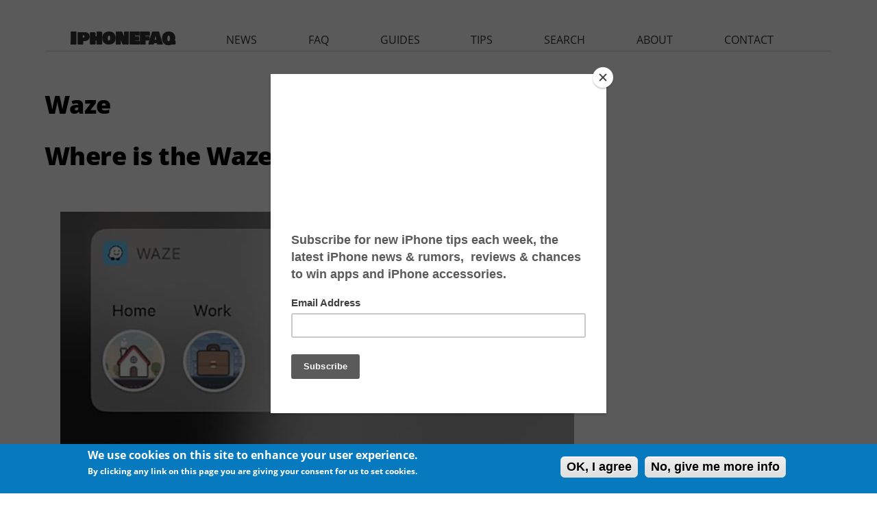

--- FILE ---
content_type: text/html; charset=utf-8
request_url: https://www.iphonefaq.org/archives/waze
body_size: 8895
content:
<!DOCTYPE html>
<!--[if IEMobile 7]><html class="iem7"  lang="en" dir="ltr"><![endif]-->
<!--[if lte IE 6]><html class="lt-ie9 lt-ie8 lt-ie7"  lang="en" dir="ltr"><![endif]-->
<!--[if (IE 7)&(!IEMobile)]><html class="lt-ie9 lt-ie8"  lang="en" dir="ltr"><![endif]-->
<!--[if IE 8]><html class="lt-ie9"  lang="en" dir="ltr"><![endif]-->
<!--[if (gte IE 9)|(gt IEMobile 7)]><!--><html  lang="en" dir="ltr" prefix="fb: http://ogp.me/ns/fb# og: http://ogp.me/ns#"><!--<![endif]-->

<head>
  <!--[if IE]><![endif]-->
<link rel="dns-prefetch" href="//pagead2.googlesyndication.com" />
<link rel="preconnect" href="//pagead2.googlesyndication.com" />
<link rel="dns-prefetch" href="//z-na.amazon-adsystem.com" />
<link rel="preconnect" href="//z-na.amazon-adsystem.com" />
<link rel="dns-prefetch" href="//fonts.googleapis.com" />
<link rel="preconnect" href="//fonts.gstatic.com" crossorigin="" />
<link rel="dns-prefetch" href="//fonts.gstatic.com" />
<link rel="preconnect" href="//fonts.googleapis.com" />
<link rel="dns-prefetch" href="//ajax.googleapis.com" />
<link rel="preconnect" href="//ajax.googleapis.com" />
<meta charset="utf-8" />
<link rel="alternate" type="application/rss+xml" title="RSS - Waze" href="https://www.iphonefaq.org/taxonomy/term/1219/feed" />
<link rel="shortcut icon" href="https://www.iphonefaq.org/sites/all/themes/iphonefaq2/favicon.ico" type="image/vnd.microsoft.icon" />
<meta name="generator" content="Drupal 7 (https://www.drupal.org)" />
<link rel="canonical" href="https://www.iphonefaq.org/archives/waze" />
<link rel="shortlink" href="https://www.iphonefaq.org/taxonomy/term/1219" />
<meta property="og:site_name" content="The iPhone FAQ" />
<meta property="og:type" content="article" />
<meta property="og:url" content="https://www.iphonefaq.org/archives/waze" />
<meta property="og:title" content="Waze" />
<meta name="twitter:card" content="summary" />
<meta name="twitter:url" content="https://www.iphonefaq.org/archives/waze" />
<meta name="twitter:title" content="Waze" />
  <title>Waze | The iPhone FAQ</title>

      <meta name="MobileOptimized" content="width">
    <meta name="HandheldFriendly" content="true">
    <meta name="viewport" content="width=device-width">
    <meta http-equiv="cleartype" content="on">
<meta name='ir-site-verification-token' value='498547125' />
<meta name="verify-v1" content="LqKMNLNa5YYlShRQtvroIUpV6IF6j/P/Ho7MIttEJII=" />
<meta name="y_key" content="97633cc12903ede6"> 

  <link type="text/css" rel="stylesheet" href="/files/advagg_css/css__gysvcuvlKwTU6LDMmKsf9fFq4qfOQmn6gQKEZFI2OwM__jlDFIRAsIlaJqiovKQxLQKKFnT1nqVGE0p4wBRgPTNE__3O8FXesLiDuDNdHRjauNgJ9nrNQPoeaAs5UEWdPqZFo.css" media="all" />
<link type="text/css" rel="stylesheet" href="/files/advagg_css/css__2k0sqHbsTQNiRTcMEAXmAvknrHqY5nhqOEjlY3oTX7U__FqekwJVd2tGSvo36HD2JEKTnWMJ2aZSJ4UMRjCEc7xI__3O8FXesLiDuDNdHRjauNgJ9nrNQPoeaAs5UEWdPqZFo.css" media="all" />
<style>#sliding-popup.sliding-popup-bottom{background:#0779bf}#sliding-popup .popup-content #popup-text h1,#sliding-popup .popup-content #popup-text h2,#sliding-popup .popup-content #popup-text h3,#sliding-popup .popup-content #popup-text p{color:#fff !important}</style>
  <script src="//ajax.googleapis.com/ajax/libs/jquery/1.4.4/jquery.min.js" onload="if(jQuery.isFunction(jQuery.holdReady)){jQuery.holdReady(true);}"></script>
<script>function advagg_mod_3(){advagg_mod_3.count=++advagg_mod_3.count||1;try{if(advagg_mod_3.count<=40){window.jQuery||document.write("<script src='/misc/jquery.js'>\x3C/script>");advagg_mod_3.count=100}}catch(e){if(advagg_mod_3.count>=40){throw e}else window.setTimeout(advagg_mod_3,250)}}
function advagg_mod_3_check(){if(window.jQuery&&window.Drupal&&window.Drupal.settings){advagg_mod_3()}else window.setTimeout(advagg_mod_3_check,250)};advagg_mod_3_check();</script>
<script src="/files/advagg_js/js__zFsEYrngTCijWa7VXnmBYQBsHcKRFfi_IFHcHBfE17M__wt4D0q80WBsqBabjLK9YxgPuXT0m6LUCmKhh08he_dc__3O8FXesLiDuDNdHRjauNgJ9nrNQPoeaAs5UEWdPqZFo.js" defer="defer" onload="function advagg_mod_2(){advagg_mod_2.count=++advagg_mod_2.count||1;try{if(advagg_mod_2.count<=40){init_drupal_core_settings();advagg_mod_2.count=100}}catch(e){if(advagg_mod_2.count>=40){throw e}else window.setTimeout(advagg_mod_2,1)}}
function advagg_mod_2_check(){if(window.init_drupal_core_settings&&window.jQuery&&window.Drupal){advagg_mod_2()}else window.setTimeout(advagg_mod_2_check,1)};advagg_mod_2_check();"></script>
<script>function init_drupal_core_settings() {jQuery.extend(Drupal.settings,{"basePath":"\/","pathPrefix":"","ajaxPageState":{"theme":"iphonefaq2","theme_token":"HbQj69ZoxjrtlCWSYTd3D9yq0hHnOqq-9YwMGgGGrWo","css":{"modules\/system\/system.base.css":1,"modules\/system\/system.menus.css":1,"modules\/system\/system.messages.css":1,"modules\/system\/system.theme.css":1,"modules\/aggregator\/aggregator.css":1,"modules\/comment\/comment.css":1,"modules\/field\/theme\/field.css":1,"sites\/all\/modules\/mollom\/mollom.css":1,"modules\/node\/node.css":1,"modules\/search\/search.css":1,"modules\/user\/user.css":1,"sites\/all\/modules\/views\/css\/views.css":1,"sites\/all\/modules\/ctools\/css\/ctools.css":1,"sites\/all\/modules\/faq\/faq.css":1,"sites\/all\/modules\/eu_cookie_compliance\/css\/eu_cookie_compliance.css":1,"sites\/all\/modules\/responsive_menus\/styles\/responsive_menus_simple\/css\/responsive_menus_simple.css":1,"modules\/taxonomy\/taxonomy.css":1,"sites\/all\/themes\/iphonefaq2\/system.menus.css":1,"sites\/all\/themes\/iphonefaq2\/system.messages.css":1,"sites\/all\/themes\/iphonefaq2\/system.theme.css":1,"sites\/all\/themes\/iphonefaq2\/css\/styles.css":1,"0":1},"js":{"misc\/jquery.cookie.js":1,"misc\/form.js":1,"misc\/progress.js":1,"sites\/all\/modules\/responsive_menus\/styles\/responsive_menus_simple\/js\/responsive_menus_simple.js":1,"sites\/all\/modules\/ajax_comments\/ajax_comments.js":1,"sites\/all\/modules\/eu_cookie_compliance\/js\/eu_cookie_compliance.js":1,"misc\/jquery.js":1,"misc\/jquery.jsbackup.js":1,"misc\/jquery.once.js":1,"misc\/drupal.js":1,"misc\/ajax.js":1}},"eu_cookie_compliance":{"popup_enabled":1,"popup_agreed_enabled":0,"popup_hide_agreed":0,"popup_clicking_confirmation":1,"popup_scrolling_confirmation":0,"popup_html_info":"\u003Cdiv\u003E\n  \u003Cdiv class =\u0022popup-content info\u0022\u003E\n    \u003Cdiv id=\u0022popup-text\u0022\u003E\n      \u003Ch2\u003EWe use cookies on this site to enhance your user experience.\u003C\/h2\u003E\n\u003Cp\u003EBy clicking any link on this page you are giving your consent for us to set cookies.\u003C\/p\u003E\n    \u003C\/div\u003E\n    \u003Cdiv id=\u0022popup-buttons\u0022\u003E\n      \u003Cbutton type=\u0022button\u0022 class=\u0022agree-button\u0022\u003EOK, I agree\u003C\/button\u003E\n              \u003Cbutton type=\u0022button\u0022 class=\u0022find-more-button\u0022\u003ENo, give me more info\u003C\/button\u003E\n          \u003C\/div\u003E\n  \u003C\/div\u003E\n\u003C\/div\u003E","use_mobile_message":false,"mobile_popup_html_info":"\u003Cdiv\u003E\n  \u003Cdiv class =\u0022popup-content info\u0022\u003E\n    \u003Cdiv id=\u0022popup-text\u0022\u003E\n          \u003C\/div\u003E\n    \u003Cdiv id=\u0022popup-buttons\u0022\u003E\n      \u003Cbutton type=\u0022button\u0022 class=\u0022agree-button\u0022\u003EOK, I agree\u003C\/button\u003E\n              \u003Cbutton type=\u0022button\u0022 class=\u0022find-more-button\u0022\u003ENo, give me more info\u003C\/button\u003E\n          \u003C\/div\u003E\n  \u003C\/div\u003E\n\u003C\/div\u003E\n","mobile_breakpoint":"768","popup_html_agreed":"\u003Cdiv\u003E\n  \u003Cdiv class =\u0022popup-content agreed\u0022\u003E\n    \u003Cdiv id=\u0022popup-text\u0022\u003E\n      \u003Cp\u003EThank you for accepting cookiesYou can now hide this message or find out more about cookies.\u003C\/p\u003E\n    \u003C\/div\u003E\n    \u003Cdiv id=\u0022popup-buttons\u0022\u003E\n      \u003Cbutton type=\u0022button\u0022 class=\u0022hide-popup-button\u0022\u003EHide\u003C\/button\u003E\n              \u003Cbutton type=\u0022button\u0022 class=\u0022find-more-button\u0022 \u003EMore info\u003C\/button\u003E\n          \u003C\/div\u003E\n  \u003C\/div\u003E\n\u003C\/div\u003E","popup_use_bare_css":false,"popup_height":"auto","popup_width":"100%","popup_delay":1000,"popup_link":"\/privacy-policy","popup_link_new_window":1,"popup_position":null,"popup_language":"en","better_support_for_screen_readers":0,"reload_page":0,"domain":"","popup_eu_only_js":0,"cookie_lifetime":"100","disagree_do_not_show_popup":0},"responsive_menus":[{"toggler_text":"\u2630 ","selectors":["#main-menu"],"media_size":"1024","absolute":true,"remove_attributes":true,"responsive_menus_style":"responsive_menus_simple"}]}); 
if(jQuery.isFunction(jQuery.holdReady)){jQuery.holdReady(false);}} if(window.jQuery && window.Drupal){init_drupal_core_settings();}</script>
      <!--[if lt IE 9]>
    <script src="/sites/all/themes/zen/js/html5-respond.js"></script>
    <![endif]-->
  
<script type='text/javascript'>
  var googletag = googletag || {};
  googletag.cmd = googletag.cmd || [];
    (function() {
            var gads = document.createElement('script');
                gads.async = true;
                gads.type = 'text/javascript';
                    var useSSL = 'https:' == document.location.protocol;
                    gads.src = (useSSL ? 'https:' : 'http:') +
                              '//www.googletagservices.com/tag/js/gpt.js';
                        var node = document.getElementsByTagName('script')[0];
                        node.parentNode.insertBefore(gads, node);
                          })();

  var leaderboardSlot;
  var rectangleSlot1;
  var rectangleSlot2;
  var rectangleSlot3;
  var halfPageSlot;

  googletag.cmd.push(function() {
      var mapping = googletag.sizeMapping().
      addSize([980, 290], [[970, 250],[970, 90],[728,90]]).
      addSize([0, 0], [300, 250]).
      build();
  

   leaderboardSlot = googletag.defineSlot('/14439547/iphonefaq.org_728x90_ATF', [[728, 90], [970, 90], [970, 250], [300, 250]], 'leaderboard').
      defineSizeMapping(mapping).
      addService(googletag.pubads());

   rectangleSlot1 = googletag.defineSlot('/14439547/IPHONEFAQ_RECTANGLE', [300, 250], 'ad-rectangle').addService(googletag.pubads());
   rectangleSlot2 = googletag.defineSlot('/14439547/IPHONEFAQ_RECTANGLE2', [300, 250], 'ad-rectangle2').addService(googletag.pubads());
   rectangleSlot2 = googletag.defineSlot('/14439547/IPHONEFAQ_RECTANGLE3', [300, 250], 'ad-rectangle3').addService(googletag.pubads());

   var hpMapping = googletag.sizeMapping().
   addSize([980, 290], [[300, 600]]).
   addSize([0, 0], []).
   build();

   halfPageSlot = googletag.defineSlot('/14439547/IPHONEFAQ_HALFPAGE', [300, 600], 'ad-halfpage').
       defineSizeMapping(hpMapping).
       addService(googletag.pubads()); 

   //googletag.pubads().disableInitialLoad();
   googletag.enableServices();
  });
 </script>

<!-- analytics START -->
<script>
  (function(i,s,o,g,r,a,m){i['GoogleAnalyticsObject']=r;i[r]=i[r]||function(){
        (i[r].q=i[r].q||[]).push(arguments)},i[r].l=1*new Date();a=s.createElement(o),
              m=s.getElementsByTagName(o)[0];a.async=1;a.src=g;m.parentNode.insertBefore(a,m)
                })(window,document,'script','//www.google-analytics.com/analytics.js','ga');

  ga('create', 'UA-1029401-3', 'auto');
  ga('send', 'pageview');

</script>
<!-- analytics END -->
<!-- Header only -->
<!-- $<script type="text/javascript" language="javascript" src="//c.amazon-adsystem.com/aax2/getads.js"></script>-->
<!-- start virbant -->
<script async>
(function(d, s, host, ipid) {
var e = d.createElement(s);
e.type = 'application/javascript';
e.async = !0;e.src = '//' + host + '/intellitxt/front.asp?ipid=' + ipid;
d.getElementsByTagName(s)[0].parentNode.appendChild(e);
}
)(document, 'script', 'k.intellitxt.com',11692);
</script>
<!-- end vibrant -->
</head>
<body class="html not-front not-logged-in one-sidebar sidebar-second page-taxonomy page-taxonomy-term page-taxonomy-term- page-taxonomy-term-1219 section-archives" >
      <p id="skip-link">
      <a href="#main-menu" class="element-invisible element-focusable">Jump to navigation</a>
    </p>
      
<div id="page">

  <header class="header" id="header" role="banner"><div class="header__region region region-header">
    <div id="block-block-25" class="block block-block ad-leaderboard first last odd">

      
  <!-- /14439547/HATCHMAG_ATF_LEADERBOARD -->
<div class="adunit" id="leaderboard" style="margin: auto">
<!--
<script type='text/javascript'>

googletag.cmd.push(function() {
   var mapping = googletag.sizeMapping().
   addSize([980, 290], [[970, 90],[728,90]]).
   addSize([0, 0], [300, 250]).
   build();

   googletag.defineSlot('/14439547/iphonefaq.org_728x90_ATF', [[728, 90], [970, 90], [300, 250]], 'leaderboard').
    defineSizeMapping(mapping).
    addService(googletag.pubads());
  googletag.enableServices();
  });

googletag.cmd.push(function() { googletag.display('leaderboard'); });
</script>
-->
</div>

</div>
  </div>

  </header><div id="main">

    <div id="content" class="column" role="main">
                  <a id="main-content"></a>
                    <h1 class="page__title title" id="page-title">Waze</h1>
                                          


<div class="term-listing-heading"><div id="taxonomy-term-1219" class="taxonomy-term vocabulary-vocabulary-1">

  
  <div class="content">
      </div>

</div>
</div><article class="node-8362 node node-faq node-promoted node-teaser clearfix"><header><h2 class="node__title node-title"><a href="/archives/978362">Where is the Waze iOS widget?</a></h2>
            
      
          </header><div class="field field-name-body field-type-text-with-summary field-label-hidden"><div class="field-items"><div class="field-item even"><div class="field-name-field-image"><img src="/files/styles/large/public/waze-widget.jpg?itok=l0igukn7" width="750" height="354" alt="Waze widget" title="Waze widget" class="image-large"></div>
<p>Ever since 2014, Waze has offered its users an iPhone widget. The Waze iOS widget provides quick directions to preset locations directly from the widgets home screen. The feature was set to be discontinued, and has been removed from the Waze app in version 4.92.</p></div></div></div><div class="field field-name-taxonomy-vocabulary-1 field-type-taxonomy-term-reference field-label-inline clearfix"><div class="field-label">tags: </div><div class="field-items"><div class="field-item even"><a href="/archives/waze" class="active">Waze</a></div></div></div>
  <ul class="links inline"><li class="node-readmore first last"><a href="/archives/978362" rel="tag" title="Where is the Waze iOS widget?">Read more<span class="element-invisible"> about Where is the Waze iOS widget?</span></a></li>
</ul></article><article class="node-8309 node node-faq node-promoted node-teaser clearfix"><header><h2 class="node__title node-title"><a href="/archives/978309">Can I switch Waze to metric kilometers (km)?</a></h2>
            
      
          </header><div class="field field-name-body field-type-text-with-summary field-label-hidden"><div class="field-items"><div class="field-item even"><div class="field-name-field-image"><img src="/files/styles/large/public/waze-units.jpg?itok=dfWsj_Yq" width="750" height="548" alt="Waze units" title="Waze units" class="image-large"></div>
<p>Most of the time iPhone apps automatically decide which units to use based on location. While most countries in the world use the metric system, Imperial units (miles) are used in the US and a few other places.</p>
<p>If you wish to manually set distance units to kilometers in Waze, there's a simple toggle under Settings:</p></div></div></div><div class="field field-name-taxonomy-vocabulary-1 field-type-taxonomy-term-reference field-label-inline clearfix"><div class="field-label">tags: </div><div class="field-items"><div class="field-item even"><a href="/archives/waze" class="active">Waze</a></div></div></div>
  <ul class="links inline"><li class="node-readmore first last"><a href="/archives/978309" rel="tag" title="Can I switch Waze to metric kilometers (km)?">Read more<span class="element-invisible"> about Can I switch Waze to metric kilometers (km)?</span></a></li>
</ul></article><article class="node-6986 node node-story node-promoted node-teaser clearfix"><header><h2 class="node__title node-title"><a href="/archives/976986">How to turn off turn-by-turn voice directions on Apple Maps, Google Maps and Waze on iPhone</a></h2>
            
              <p class="submitted">
                    Submitted by <span class="username">Jon Reed</span> on <time pubdate datetime="2019-02-24T11:36:44-05:00">February 24, 2019 - 11:36am</time></p>
      
          </header><div class="field field-name-field-image field-type-image field-label-hidden"><div class="field-items"><div class="field-item even"><a href="/archives/976986"><img src="https://www.iphonefaq.org/files/styles/large/public/apple_maps_logo_0.jpg?itok=toXs3umr" width="820" height="820" alt="How to turn off voice directions on Maps, Google Maps and Waze on iPhone" title="How to turn off voice directions on Maps, Google Maps and Waze on iPhone"></a></div><div class="field-item odd"></div><div class="field-item even"></div><div class="field-item odd"></div><div class="field-item even"></div><div class="field-item odd"></div><div class="field-item even"></div><div class="field-item odd"></div><div class="field-item even"></div><div class="field-item odd"></div></div></div><div class="field field-name-body field-type-text-with-summary field-label-hidden"><div class="field-items"><div class="field-item even"><p>If you regularly use a navigation app like Waze or Maps while driving, then you probably are no stranger to maddening interruptions while you are trying to listen to the radio or carry on a conversation with another passenger. Adding insult to injury, these apps will often repeat the exact same directions just seconds later. This can quickly become unbearable, especially if there are a lot of turns on your route. If you feel the same and are fine with just following on-screen directions, here's how to turn off turn-by-turn voice directions on Waze, Maps and Google Maps on iPhone:</p></div></div></div><div class="field field-name-taxonomy-vocabulary-1 field-type-taxonomy-term-reference field-label-inline clearfix"><div class="field-label">tags: </div><div class="field-items"><div class="field-item even"><a href="/archives/guides">Guides</a></div><div class="field-item odd"><a href="/archives/navigation">navigation</a></div><div class="field-item even"><a href="/archives/waze" class="active">Waze</a></div><div class="field-item odd"><a href="/archives/apple-maps">Apple Maps</a></div><div class="field-item even"><a href="/archives/google-maps">Google Maps</a></div></div></div>
  <ul class="links inline"><li class="node-readmore first"><a href="/archives/976986" rel="tag" title="How to turn off turn-by-turn voice directions on Apple Maps, Google Maps and Waze on iPhone">Read more<span class="element-invisible"> about How to turn off turn-by-turn voice directions on Apple Maps, Google Maps and Waze on iPhone</span></a></li>
<li class="comment-add last">
</ul></article><article class="node-7011 node node-faq node-teaser clearfix"><header><h2 class="node__title node-title"><a href="/archives/977011">How do I stop Waze from talking so much?</a></h2>
            
      
          </header><div class="field field-name-body field-type-text-with-summary field-label-hidden"><div class="field-items"><div class="field-item even"><p>Being interrupted by navigation apps can be incredibly annoying, whether it is interrupting your conversation with a passenger or a radio talk show you are listening to. They often read out every street or road that an exit leads to, and often many times as you approach. Thankfully Waze offers an option to reduce the amount of turn-by-turn directions. All you have to do is select a voice without "including street names" written next to it. Tap the speaker icon in the bottom center, then tap on the voice to select a new one. You can also shut the directions off altogether from here.</p></div></div></div><div class="field field-name-taxonomy-vocabulary-1 field-type-taxonomy-term-reference field-label-inline clearfix"><div class="field-label">tags: </div><div class="field-items"><div class="field-item even"><a href="/archives/waze" class="active">Waze</a></div></div></div>
  <ul class="links inline"><li class="node-readmore first last"><a href="/archives/977011" rel="tag" title="How do I stop Waze from talking so much?">Read more<span class="element-invisible"> about How do I stop Waze from talking so much?</span></a></li>
</ul></article><article class="node-6827 node node-story node-promoted node-teaser clearfix"><header><h2 class="node__title node-title"><a href="/archives/976827">How to get Waze on Apple CarPlay</a></h2>
            
              <p class="submitted">
                    Submitted by <span class="username">Frank Macey</span> on <time pubdate datetime="2018-09-24T20:47:40-04:00">September 24, 2018 - 8:47pm</time></p>
      
          </header><div class="field field-name-field-image field-type-image field-label-hidden"><div class="field-items"><div class="field-item even"><a href="/archives/976827"><img src="https://www.iphonefaq.org/files/styles/large/public/waze.jpg?itok=ZHQXVd4I" width="700" height="717" alt="Waze iOS" title="Waze iOS"></a></div></div></div><div class="field field-name-body field-type-text-with-summary field-label-hidden"><div class="field-items"><div class="field-item even"><p>Drivers with CarPlay enabled vehicles or a third-party CarPlay display enjoy total integration of their iPhone with the vehicle. CarPlay may be optimized to make iOS simple to use from behind the wheel, but one of the top navigation tools has been missing. Finally, fans of Waze can use their favorite GPS app directly in CarPlay.</p>
</div></div></div><div class="field field-name-taxonomy-vocabulary-1 field-type-taxonomy-term-reference field-label-inline clearfix"><div class="field-label">tags: </div><div class="field-items"><div class="field-item even"><a href="/archives/tips">Tips</a></div><div class="field-item odd"><a href="/archives/waze" class="active">Waze</a></div><div class="field-item even"><a href="/archives/carplay">CarPlay</a></div></div></div>
  <ul class="links inline"><li class="node-readmore first"><a href="/archives/976827" rel="tag" title="How to get Waze on Apple CarPlay">Read more<span class="element-invisible"> about How to get Waze on Apple CarPlay</span></a></li>
<li class="comment-add last">
</ul></article><h2 class="element-invisible">Pages</h2><div class="item-list"><ul class="pager"><li class="pager-current first">1</li>
<li class="pager-item"><a title="Go to page 2" href="/archives/waze?page=1">2</a></li>
<li class="pager-item"><a title="Go to page 3" href="/archives/waze?page=2">3</a></li>
<li class="pager-next"><a title="Go to next page" href="/archives/waze?page=1">next ›</a></li>
<li class="pager-last last"><a title="Go to last page" href="/archives/waze?page=2">last »</a></li>
</ul></div><div id="block-block-15" class="block block-block ad-nodefooter even">

      
  <script async src="//pagead2.googlesyndication.com/pagead/js/adsbygoogle.js"></script><!-- IPHONEFAQ RESPONSIVE - NODE FOOTER --><ins class="adsbygoogle" style="display:block" data-ad-client="ca-pub-8340720554050462" data-ad-slot="4226285668" data-ad-format="auto"></ins>
<script>
(adsbygoogle = window.adsbygoogle || []).push({});
</script></div>
<div id="block-block-28" class="block block-block ad-amazonnative last odd">

      
  <div id="amzn-assoc-ad-c5d743ea-df7c-449a-a95e-586dd0a09b72"></div><script async src="//z-na.amazon-adsystem.com/widgets/onejs?MarketPlace=US&amp;adInstanceId=c5d743ea-df7c-449a-a95e-586dd0a09b72"></script></div>
      <a href="/taxonomy/term/1219/feed" class="feed-icon" title="Subscribe to RSS - Waze"><img src="https://www.iphonefaq.org/misc/feed.png" width="16" height="16" alt="Subscribe to RSS - Waze"></a>    </div>

    <div id="navigation">

              <nav id="main-menu" role="navigation" tabindex="-1"><h2 class="element-invisible">Main menu</h2><ul class="links inline clearfix"><li class="menu-565 first"><a href="/" title="homepage">iphonefaq</a></li>
<li class="menu-566"><a href="/archives/news" title="The latest iPhone and iOS related news.">news</a></li>
<li class="menu-589"><a href="/faq" title="Get answers to frequently asked questions (FAQs) about the iPhone and other iOS devices.">faq</a></li>
<li class="menu-584"><a href="/archives/guides" title="Detailed guides on using and mastering your iPhone or iOS device.">guides</a></li>
<li class="menu-567"><a href="/archives/tips" title="Tips on how to make the most of your iPhone or iOS device.">tips</a></li>
<li class="menu-585"><a href="/search" title="Search all our iPhone and iOS articles and FAQs.">search</a></li>
<li class="menu-586"><a href="/about-iphonefaq-org" title="Learn more about The iPhone FAQ.">about</a></li>
<li class="menu-587 last"><a href="/contact" title="Contact us with your questions or comments.">contact</a></li>
</ul></nav></div>

    
          <aside class="sidebars"><section class="region region-sidebar-second column sidebar"><div id="block-block-11" class="block block-block ad-rectangle-1 first odd">

      
  <!-- /14439547/IPHONEFAQ_RECTANGLE -->
<div class="adunit" id="ad-rectangle" style="height:250px; width:300px;"></div>
<!--
<script>
  googletag.cmd.push(function() {
    googletag.defineSlot('/14439547/IPHONEFAQ_RECTANGLE', [300, 250], 'ad-rectangle').addService(googletag.pubads());
    googletag.enableServices();
  });
</script>

<script>
googletag.cmd.push(function() { googletag.display('ad-rectangle'); });
</script>
</div>
-->
<!--
<div style="height: 250px; margin:auto; margin-bottom:10px; text-align:center">
<script type="text/javascript" language="javascript" src="//c.amazon-adsystem.com/aax2/getads.js"></script>
<script type="text/javascript" language="javascript">
//<![CDATA[
aax_getad_mpb({
  "size":"300x250",
  "slot_uuid":"47bd5f39-ce23-4b5b-866f-cd49a70a9e3e"
});
//]]>
</script>
</div>
-->
</div>
<div id="block-block-20" class="block block-block ad-rectangle-2 even">

      
  <div id="ad-rectangle2" class="ad-rectangle ad-rectangle2 block devel"></div>
</div>
<div id="block-views-faq-faq-recent" class="block block-views recent-faqs odd">

      
  <div class="view view-faq view-id-faq view-display-id-faq_recent view-dom-id-48015fe7c45ec6a9bce2109719c7da9b">
            <div class="view-header">
      <h2 class="block-title">Newest iPhone FAQs</h2>
    </div>
  
  
  
      <div class="view-content">
      <div class="item-list">    <ul><li class="views-row views-row-1 views-row-odd views-row-first">  
  <div class="views-field views-field-title">        <span class="field-content"><a href="/archives/978563">Why is the next iPhone software named iOS 26?</a></span>  </div></li>
          <li class="views-row views-row-2 views-row-even">  
  <div class="views-field views-field-title">        <span class="field-content"><a href="/archives/978550">Can I use Apple Intelligence on my iPhone?</a></span>  </div></li>
          <li class="views-row views-row-3 views-row-odd views-row-last">  
  <div class="views-field views-field-title">        <span class="field-content"><a href="/archives/978540">Can I watch Apple Spatial Videos on the Meta Quest?</a></span>  </div></li>
      </ul></div>    </div>
  
  
  
  
      <div class="view-footer">
      <p><a href="/faq">VIEW ALL FAQS</a></p>
    </div>
  
  
</div>
</div>
<div id="block-block-21" class="block block-block ad-rectangle-3 even">

      
  <div id="ad-rectangle3" class="ad-rectangle ad-rectangle3 block devel"></div>
</div>
<div id="block-block-5" class="block block-block ad-halfpage-1 last odd">

      
  <!-- /14439547/IPHONEFAQ_HALFPAGE -->
<div class="adunit" id="ad-halfpage" style="height:600px; width:300px;"></div>

<script>
function advagg_mod_1() {
  // Count how many times this function is called.
  advagg_mod_1.count = ++advagg_mod_1.count || 1;
  try {
    if (advagg_mod_1.count <= 40) {
      
/*
  googletag.cmd.push(function() {
    googletag.defineSlot('/14439547/IPHONEFAQ_HALFPAGE', [300, 600], 'ad-halfpage').addService(googletag.pubads());
    googletag.enableServices();
  });

  googletag.cmd.push(function() { googletag.display('ad-halfpage'); });
*/


      // Set this to 100 so that this function only runs once.
      advagg_mod_1.count = 100;
    }
  }
  catch(e) {
    if (advagg_mod_1.count >= 40) {
      // Throw the exception if this still fails after running 40 times.
      throw e;
    }
    else {
      // Try again in 250 ms.
      window.setTimeout(advagg_mod_1, 250);
    }
  }
}
function advagg_mod_1_check() {
  if (window.jQuery && window.Drupal && window.Drupal.settings) {
    advagg_mod_1();
  }
  else {
    window.setTimeout(advagg_mod_1_check, 250);
  }
}
advagg_mod_1_check();</script></div>
  </section></aside></div>

  
</div>


  <script src="/files/advagg_js/js__vUqwbET3mEJkj8jsL9URN3TQzrQg_IUAY5gj1Rl0SKc___cmP69n4jjTFDWmiovvkJYBA6Cp-rN-escVjjiMKC5o__3O8FXesLiDuDNdHRjauNgJ9nrNQPoeaAs5UEWdPqZFo.js" defer="defer"></script>
<script src="/files/advagg_js/js__g6mKbcakHxQkz4ZHYaxdO_xqONINvRMgsHh1zAK-fr0__ATHtEmHaeZ0jidpGU22EkhmPDBSgjD8z0bVDQMI-BIY__3O8FXesLiDuDNdHRjauNgJ9nrNQPoeaAs5UEWdPqZFo.js" defer="defer"></script>
<script src="/files/advagg_js/js__HjVKb6aR9zNQcrTvwZo7wOM9EDn8h-mgAdhPfMOfIos__xLFXge3Zr1Whv8DUj2uW_8WxJOcnjeS6gK0uNFWJ1NE__3O8FXesLiDuDNdHRjauNgJ9nrNQPoeaAs5UEWdPqZFo.js" defer="defer"></script>
<script src="/files/advagg_js/js__gD6EsLshycucf2Dr8yVPOi2pnLQg8slRD4ZOxbfWhKk__MiBV32x924N49w0AzIjdS8lPEA-vOIcBhQChBqFeyLU__3O8FXesLiDuDNdHRjauNgJ9nrNQPoeaAs5UEWdPqZFo.js" defer="defer"></script>
<script src="/files/advagg_js/js__v_4yJHVtE6RUu6yqhWqVJhN8cT82FDxs_Va_i0KPQGA__mFml0eTBGt4Zt75I9avty0-9fzICGI7eSL0hEU39syM__3O8FXesLiDuDNdHRjauNgJ9nrNQPoeaAs5UEWdPqZFo.js" defer="defer"></script>
<script>function advagg_mod_4(){advagg_mod_4.count=++advagg_mod_4.count||1;try{if(advagg_mod_4.count<=40){var eu_cookie_compliance_cookie_name="";advagg_mod_4.count=100}}catch(e){if(advagg_mod_4.count>=40){throw e}else window.setTimeout(advagg_mod_4,250)}}
function advagg_mod_4_check(){if(window.jQuery&&window.Drupal&&window.Drupal.settings){advagg_mod_4()}else window.setTimeout(advagg_mod_4_check,250)};advagg_mod_4_check();</script>
<!-- start Vibrant Media IntelliTXT script section -->
<!-- <script async type="text/javascript" src="https://iphonefaq.us.intellitxt.com/intellitxt/front.asp?ipid=11692"></script> -->
<!-- end Vibrant Media IntelliTXT script section -->
<script> 
  googletag.cmd.push(function() { 
      googletag.display('leaderboard'); 
      googletag.display('ad-rectangle'); 
      googletag.display('ad-rectangle2'); 
      googletag.display('ad-rectangle3'); 
      googletag.display('ad-halfpage');
     // googletag.pubads().refresh([leaderboardSlot, rectangleSlot1, halfPageSlot]);
  });
</script>
<script type="text/javascript" src="//downloads.mailchimp.com/js/signup-forms/popup/embed.js" data-dojo-config="usePlainJson: true, isDebug: false"></script>
<script type="text/javascript">require(["mojo/signup-forms/Loader"], function(L) { L.start({"baseUrl":"mc.us3.list-manage.com","uuid":"ad1f0976aca30576e51337a51","lid":"42aa98e091"}) })</script>
</body>
</html>


--- FILE ---
content_type: text/html; charset=utf-8
request_url: https://www.google.com/recaptcha/api2/aframe
body_size: 267
content:
<!DOCTYPE HTML><html><head><meta http-equiv="content-type" content="text/html; charset=UTF-8"></head><body><script nonce="OaO6vLuN47lUi5GoKTIDZg">/** Anti-fraud and anti-abuse applications only. See google.com/recaptcha */ try{var clients={'sodar':'https://pagead2.googlesyndication.com/pagead/sodar?'};window.addEventListener("message",function(a){try{if(a.source===window.parent){var b=JSON.parse(a.data);var c=clients[b['id']];if(c){var d=document.createElement('img');d.src=c+b['params']+'&rc='+(localStorage.getItem("rc::a")?sessionStorage.getItem("rc::b"):"");window.document.body.appendChild(d);sessionStorage.setItem("rc::e",parseInt(sessionStorage.getItem("rc::e")||0)+1);localStorage.setItem("rc::h",'1768786935342');}}}catch(b){}});window.parent.postMessage("_grecaptcha_ready", "*");}catch(b){}</script></body></html>